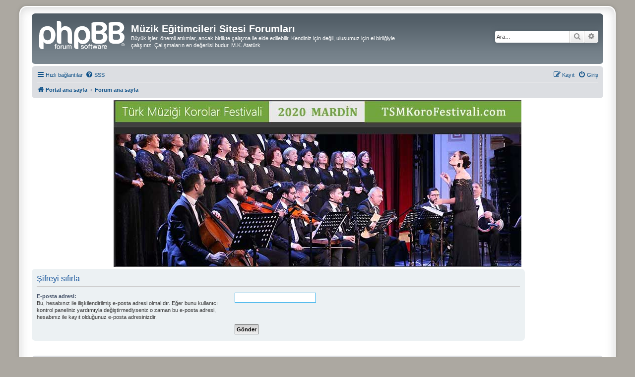

--- FILE ---
content_type: text/html; charset=UTF-8
request_url: http://muzikegitimcileri.net/forum/app.php/user/forgot_password?sid=d5c55a9a6407b238b4369f732d1835fc
body_size: 3707
content:
<!DOCTYPE html>
<html dir="ltr" lang="tr">
<head>
<meta charset="utf-8" />
<meta http-equiv="X-UA-Compatible" content="IE=edge">
<meta name="viewport" content="width=device-width, initial-scale=1" />

<title>Müzik Eğitimcileri Sitesi Forumları - Şifreyi sıfırla</title>



<!--
	phpBB style name: prosilver Special Edition
	Based on style:   prosilver (this is the default phpBB3 style)
	Original author:  Tom Beddard ( http://www.subBlue.com/ )
	Modified by:      phpBB Limited ( https://www.phpbb.com/ )
-->


<link href="./../../styles/prosilver/theme/normalize.css?assets_version=97" rel="stylesheet">
<link href="./../../styles/prosilver/theme/base.css?assets_version=97" rel="stylesheet">
<link href="./../../styles/prosilver/theme/utilities.css?assets_version=97" rel="stylesheet">
<link href="./../../styles/prosilver/theme/common.css?assets_version=97" rel="stylesheet">
<link href="./../../styles/prosilver/theme/links.css?assets_version=97" rel="stylesheet">
<link href="./../../styles/prosilver/theme/content.css?assets_version=97" rel="stylesheet">
<link href="./../../styles/prosilver/theme/buttons.css?assets_version=97" rel="stylesheet">
<link href="./../../styles/prosilver/theme/cp.css?assets_version=97" rel="stylesheet">
<link href="./../../styles/prosilver/theme/forms.css?assets_version=97" rel="stylesheet">
<link href="./../../styles/prosilver/theme/icons.css?assets_version=97" rel="stylesheet">
<link href="./../../styles/prosilver/theme/colours.css?assets_version=97" rel="stylesheet">
<link href="./../../styles/prosilver/theme/responsive.css?assets_version=97" rel="stylesheet">

<link href="./../../assets/css/font-awesome.min.css?assets_version=97" rel="stylesheet">
<link href="./../../styles/prosilver_se/theme/stylesheet.css?assets_version=97" rel="stylesheet">
<link href="./../../styles/prosilver/theme/tr/stylesheet.css?assets_version=97" rel="stylesheet">




<!--[if lte IE 9]>
	<link href="./../../styles/prosilver/theme/tweaks.css?assets_version=97" rel="stylesheet">
<![endif]-->





</head>
<body id="phpbb" class="nojs notouch section-app/user/forgot_password ltr ">


<div id="wrap" class="wrap">
	<a id="top" class="top-anchor" accesskey="t"></a>
	<div id="page-header">
		<div class="headerbar" role="banner">
					<div class="inner">

			<div id="site-description" class="site-description">
				<a id="logo" class="logo" href="http://www.muzikegitimcileri.net" title="Portal ana sayfa">
					<span class="site_logo"></span>
				</a>
				<h1>Müzik Eğitimcileri Sitesi Forumları</h1>
				<p>Büyük işler, önemli atılımlar, ancak birlikte çalışma ile elde edilebilir. Kendiniz için değil, ulusumuz için el birliğiyle çalışınız. Çalışmaların en değerlisi budur. M.K. Atatürk</p>
				<p class="skiplink"><a href="#start_here">İçeriğe geç</a></p>
			</div>

									<div id="search-box" class="search-box search-header" role="search">
				<form action="./../../search.php?sid=bb6295ec3a69078a722f2d82f3adbf8a" method="get" id="search">
				<fieldset>
					<input name="keywords" id="keywords" type="search" maxlength="128" title="Anahtar kelimeleri ara" class="inputbox search tiny" size="20" value="" placeholder="Ara…" />
					<button class="button button-search" type="submit" title="Ara">
						<i class="icon fa-search fa-fw" aria-hidden="true"></i><span class="sr-only">Ara</span>
					</button>
					<a href="./../../search.php?sid=bb6295ec3a69078a722f2d82f3adbf8a" class="button button-search-end" title="Gelişmiş arama">
						<i class="icon fa-cog fa-fw" aria-hidden="true"></i><span class="sr-only">Gelişmiş arama</span>
					</a>
					<input type="hidden" name="sid" value="bb6295ec3a69078a722f2d82f3adbf8a" />

				</fieldset>
				</form>
			</div>
						
			</div>
					</div>
				<div class="navbar" role="navigation">
	<div class="inner">

	<ul id="nav-main" class="nav-main linklist" role="menubar">

		<li id="quick-links" class="quick-links dropdown-container responsive-menu" data-skip-responsive="true">
			<a href="#" class="dropdown-trigger">
				<i class="icon fa-bars fa-fw" aria-hidden="true"></i><span>Hızlı bağlantılar</span>
			</a>
			<div class="dropdown">
				<div class="pointer"><div class="pointer-inner"></div></div>
				<ul class="dropdown-contents" role="menu">
					
											<li class="separator"></li>
																									<li>
								<a href="./../../search.php?search_id=unanswered&amp;sid=bb6295ec3a69078a722f2d82f3adbf8a" role="menuitem">
									<i class="icon fa-file-o fa-fw icon-gray" aria-hidden="true"></i><span>Cevaplanmamış başlıklar</span>
								</a>
							</li>
							<li>
								<a href="./../../search.php?search_id=active_topics&amp;sid=bb6295ec3a69078a722f2d82f3adbf8a" role="menuitem">
									<i class="icon fa-file-o fa-fw icon-blue" aria-hidden="true"></i><span>Aktif başlıklar</span>
								</a>
							</li>
							<li class="separator"></li>
							<li>
								<a href="./../../search.php?sid=bb6295ec3a69078a722f2d82f3adbf8a" role="menuitem">
									<i class="icon fa-search fa-fw" aria-hidden="true"></i><span>Ara</span>
								</a>
							</li>
					
										<li class="separator"></li>

									</ul>
			</div>
		</li>

				<li data-skip-responsive="true">
			<a href="/forum/app.php/help/faq?sid=bb6295ec3a69078a722f2d82f3adbf8a" rel="help" title="Sıkça Sorulan Sorular" role="menuitem">
				<i class="icon fa-question-circle fa-fw" aria-hidden="true"></i><span>SSS</span>
			</a>
		</li>
						
			<li class="rightside"  data-skip-responsive="true">
			<a href="./../../ucp.php?mode=login&amp;redirect=app.php%2Fuser%2Fforgot_password&amp;sid=bb6295ec3a69078a722f2d82f3adbf8a" title="Giriş" accesskey="x" role="menuitem">
				<i class="icon fa-power-off fa-fw" aria-hidden="true"></i><span>Giriş</span>
			</a>
		</li>
					<li class="rightside" data-skip-responsive="true">
				<a href="./../../ucp.php?mode=register&amp;sid=bb6295ec3a69078a722f2d82f3adbf8a" role="menuitem">
					<i class="icon fa-pencil-square-o  fa-fw" aria-hidden="true"></i><span>Kayıt</span>
				</a>
			</li>
						</ul>

	<ul id="nav-breadcrumbs" class="nav-breadcrumbs linklist navlinks" role="menubar">
				
		
		<li class="breadcrumbs" itemscope itemtype="https://schema.org/BreadcrumbList">

							<span class="crumb" itemtype="https://schema.org/ListItem" itemprop="itemListElement" itemscope><a itemprop="item" href="http://www.muzikegitimcileri.net" data-navbar-reference="home"><i class="icon fa-home fa-fw" aria-hidden="true"></i><span itemprop="name">Portal ana sayfa</span></a><meta itemprop="position" content="1" /></span>
			
							<span class="crumb" itemtype="https://schema.org/ListItem" itemprop="itemListElement" itemscope><a itemprop="item" href="./../../index.php?sid=bb6295ec3a69078a722f2d82f3adbf8a" accesskey="h" data-navbar-reference="index"><span itemprop="name">Forum ana sayfa</span></a><meta itemprop="position" content="2" /></span>

			
					</li>

		
					<li class="rightside responsive-search">
				<a href="./../../search.php?sid=bb6295ec3a69078a722f2d82f3adbf8a" title="Gelişmiş arama seçeneklerini görüntüle" role="menuitem">
					<i class="icon fa-search fa-fw" aria-hidden="true"></i><span class="sr-only">Ara</span>
				</a>
			</li>
			</ul>

	</div>
</div>
	</div>

	
	<a id="start_here" class="anchor"></a>
	<div id="page-body" class="page-body" role="main">
				<!-- reklam alani baslangici-->
<div id="page-body" class="page-body" role="main">
<center>
<script language="javascript">
<!--
var b1dis = "<a href=\"http://www.muzikkitaplari.com";
var b2dis = "<a href=\"http://www.tsmkorofestivali.com";
var bdis = "\"><img src=\"http://www.muzikegitimcileri.net/images/";
var rnumb = "";
var img = "";

rnumb += Math.floor(Math.random()*5);
img = rnumb;
if (img == "0") {
document.write(b1dis+ bdis+ "mk-buyuk2.gif\"");
}
if (img == "1") {
document.write(b1dis+ bdis+ "mk-buyuk3.gif\"");
}
if (img == "2") {
document.write(b1dis+ bdis+ "mk-logo.jpg\"");
}
if (img == "3") {
document.write(b1dis+ bdis+ "reklam1.jpg\"");
}
if (img == "4") {
document.write(b2dis+ bdis+ "tsm-fest.jpg\"");
}
// --></script>
</center>
</div>
<!-- reklam alani sonu-->

		
<form action="/forum/app.php/user/forgot_password?sid=bb6295ec3a69078a722f2d82f3adbf8a" method="post" id="reset_password">

<div class="panel">
	<div class="inner">

	<div class="content">
		<h2>Şifreyi sıfırla</h2>

		<fieldset>
								<dl>
				<dt><label for="email">E-posta adresi:</label><br /><span>Bu, hesabınız ile ilişkilendirilmiş e-posta adresi olmalıdır. Eğer bunu kullanıcı kontrol paneliniz yardımıyla değiştirmediyseniz o zaman bu e-posta adresi, hesabınız ile kayıt olduğunuz e-posta adresinizdir.</span></dt>
				<dd><input class="inputbox autowidth" type="email" name="email" id="email" size="25" maxlength="100" value="" autofocus /></dd>
			</dl>
							<dl>
			<dt>&nbsp;</dt>
			<dd><input type="submit" name="submit" id="submit" class="button1" value="Gönder" tabindex="2" /></dd>
		</dl>
		<input type="hidden" name="creation_time" value="1768841129" />
<input type="hidden" name="form_token" value="463f9c22f28a8cd3387013c7d72ad63cc6b1285f" />

		</fieldset>
	</div>

	</div>
</div>
</form>

			</div>


<div id="page-footer" class="page-footer" role="contentinfo">
	<div class="navbar" role="navigation">
	<div class="inner">

	<ul id="nav-footer" class="nav-footer linklist" role="menubar">
		<li class="breadcrumbs">
							<span class="crumb"><a href="http://www.muzikegitimcileri.net" data-navbar-reference="home"><i class="icon fa-home fa-fw" aria-hidden="true"></i><span>Portal ana sayfa</span></a></span>									<span class="crumb"><a href="./../../index.php?sid=bb6295ec3a69078a722f2d82f3adbf8a" data-navbar-reference="index"><span>Forum ana sayfa</span></a></span>					</li>
		
				<li class="rightside">Tüm zamanlar <span title="UTC+3">UTC+03:00</span></li>
							<li class="rightside">
				<a href="./../../ucp.php?mode=delete_cookies&amp;sid=bb6295ec3a69078a722f2d82f3adbf8a" data-ajax="true" data-refresh="true" role="menuitem">
					<i class="icon fa-trash fa-fw" aria-hidden="true"></i><span>Çerezleri sil</span>
				</a>
			</li>
																<li class="rightside" data-last-responsive="true">
				<a href="./../../memberlist.php?mode=contactadmin&amp;sid=bb6295ec3a69078a722f2d82f3adbf8a" role="menuitem">
					<i class="icon fa-envelope fa-fw" aria-hidden="true"></i><span>Bize ulaşın</span>
				</a>
			</li>
			</ul>

	</div>
</div>

	<div id="darkenwrapper" class="darkenwrapper" data-ajax-error-title="AJAX hatası" data-ajax-error-text="İsteğiniz işlenirken bir şeyler ters gitti." data-ajax-error-text-abort="İstek kullanıcı tarafından iptal edildi." data-ajax-error-text-timeout="İsteğiniz zaman aşımına uğradı; lütfen tekrar deneyin." data-ajax-error-text-parsererror="İstek ile ilgili bir şeyler ters gitti ve sunucu geçersiz bir yanıt döndürdü.">
		<div id="darken" class="darken">&nbsp;</div>
	</div>

	<div id="phpbb_alert" class="phpbb_alert" data-l-err="Hata" data-l-timeout-processing-req="İstek zaman aşımında uğradı.">
		<a href="#" class="alert_close">
			<i class="icon fa-times-circle fa-fw" aria-hidden="true"></i>
		</a>
		<h3 class="alert_title">&nbsp;</h3><p class="alert_text"></p>
	</div>
	<div id="phpbb_confirm" class="phpbb_alert">
		<a href="#" class="alert_close">
			<i class="icon fa-times-circle fa-fw" aria-hidden="true"></i>
		</a>
		<div class="alert_text"></div>
	</div>
</div>

</div>

	<div class="copyright">
				<p class="footer-row">
			<span class="footer-copyright">Powered by <a href="https://www.phpbb.com/">phpBB</a>&reg; Forum Software &copy; phpBB Limited</span>
		</p>
				<p class="footer-row">
			<span class="footer-copyright"><br />Türkçe çeviri: <a href="https://www.phpbbturkey.com/">phpBB Türkiye</a> & <a href="https://www.turkiyeforum.com/">Türkiye Forum</a></span>
		</p>
						<p class="footer-row" role="menu">
			<a class="footer-link" href="./../../ucp.php?mode=privacy&amp;sid=bb6295ec3a69078a722f2d82f3adbf8a" title="Gizlilik" role="menuitem">
				<span class="footer-link-text">Gizlilik</span>
			</a>
			|
			<a class="footer-link" href="./../../ucp.php?mode=terms&amp;sid=bb6295ec3a69078a722f2d82f3adbf8a" title="Koşullar" role="menuitem">
				<span class="footer-link-text">Koşullar</span>
			</a>
		</p>
					</div>

<div>
	<a id="bottom" class="anchor" accesskey="z"></a>
	<img class="sr-only" aria-hidden="true" src="&#x2F;forum&#x2F;app.php&#x2F;cron&#x2F;cron.task.core.tidy_cache&#x3F;sid&#x3D;bb6295ec3a69078a722f2d82f3adbf8a" width="1" height="1" alt="">
</div>

<script src="./../../assets/javascript/jquery-3.7.1.min.js?assets_version=97"></script>
<script src="./../../assets/javascript/core.js?assets_version=97"></script>



<script src="./../../styles/prosilver/template/forum_fn.js?assets_version=97"></script>
<script src="./../../styles/prosilver/template/ajax.js?assets_version=97"></script>



</body>
</html>
